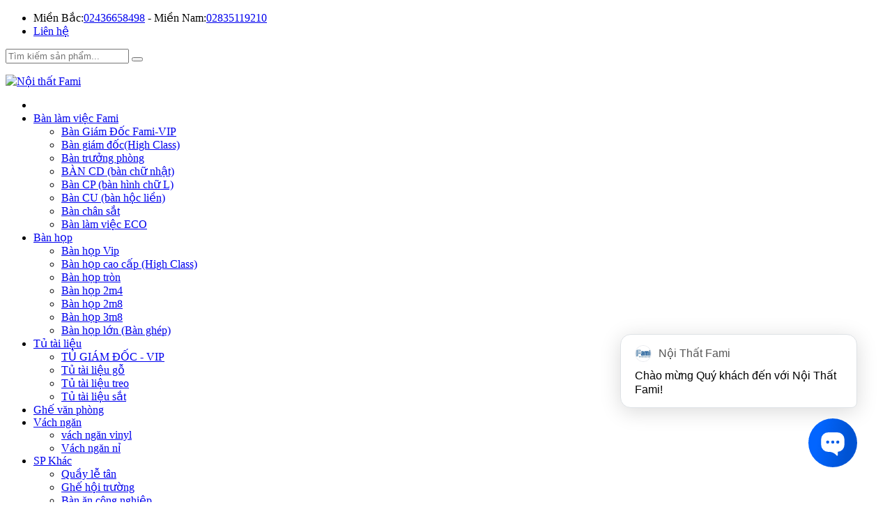

--- FILE ---
content_type: text/html; charset=utf-8
request_url: https://noithatfami.com/tu-tai-lieu-go-sm8120h.html
body_size: 10594
content:
<!DOCTYPE html>
<html tabindex="-1" class="desktop_device">
<head><meta charset="utf-8" />
<title>Tủ Tài Liệu Gỗ SM8120H | Nội Thất Fami - Nội thất Fami</title>
<meta name="description" content="Tủ tài liệu gỗ văn phòng SM8120H bề mặt phủ Laminate Hàn Quốc cao cấp chống cháy, chống trầy xước, chống thấm nước."/><meta name="robots" content="index,follow" />
<meta name="viewport" content="width=980, initial-scale=1.0, maximum-scale=1.0, user-scalable=no" />
<link rel="canonical" href="https://noithatfami.com/tu-tai-lieu-go-sm8120h.html" />
<base href="https://noithatfami.com/" />
      <meta name="viewport" content="width=device-width,initial-scale=1.0">
      <link rel="icon" href="https://noithatfami.com/themes/echula/images/logo.png" />
      <link href="https://noithatfami.com/themes/echula/css/uikit.min.css" rel="stylesheet">
      <link href="https://noithatfami.com/themes/echula/css/ec.min.css" rel="stylesheet">
      <!-- <css> --> 
      <link href="https://noithatfami.com/themes/echula/css/library.css" rel="stylesheet">
      <link href="https://noithatfami.com/themes/echula/css/style.css" rel="stylesheet" />
	  <link href="https://noithatfami.com/themes/echula/css/style_search.css" rel="stylesheet" />
      <!-- </css> --><link rel="alternate" hreflang="vi" href="https://noithatfami.com/tu-tai-lieu-go-sm8120h.html" />
<link rel="shortcut icon" href="favicon.ico" />

</head>
<body  class="pages_module pages_home">
<div>
         <div class="project-kenli-single-header-001">
            <div class="header uk-hidden-small uk-hidden-medium">
               <div class="uk-container uk-container-center">
                  <div class="uk-flex uk-flex-middle uk-flex-space-between">
                     <div class="contact">
                        <ul>
                           <li class="hotline"> Miền Bắc:<a href="tel:02436658498" title="Bán hàng Miền Bắc">02436658498</a> - Miền Nam:<a href="tel:02835119210" title="Bán hàng Miền Nam">02835119210</a></li>
						                           <li> <a href="http://noithatfami.com/lien-he.html" title="Liên hệ">	Liên hệ</a> </li>
							
                    
                        </ul>
                        <form class="uk-form pc-search" action="search.php" method="get">
						<input type="text" name="keywords" value="" placeholder="Tìm kiếm sản phẩm..." class="ajax_search" autocomplete="off">
						 <button class="uk-button"><i class="uk-icon-search"></i></button>
						 <div class="ket_qua_search"></div>
						</form>
                     </div>
                     <div class="cart">
                        <ul>
                         <!--  <li><a class="ec-tracking" href="#" title="Kiểm tra đơn hàng">Kiểm tra đơn hàng</a></li>-->
                           
                           
                        </ul>
                     </div>
                  </div>
               </div>
            </div>
            <div class="navbar uk-hidden-small uk-hidden-medium">
               <div class="uk-container uk-container-center">
                  <nav class="uk-navbar">
                     <div class="brand"> <a href="https://noithatfami.com/" title="Nội thất Fami"> <img src="themes/echula/images/logo.png" alt="Nội thất Fami" /> </a> </div>
                     <ul class="uk-navbar-nav">
                        <li><a href="https://noithatfami.com/" title="Trang chủ"><i class="uk-icon-home"></i></a></li>
																		<li class="uk-parent" data-uk-dropdown>
                           <a href="ban-lam-viec-fami.html" title="Bàn làm việc Fami">	Bàn làm việc Fami<i class="uk-icon-angle-down"></i></a> 
                           <div class="uk-dropdown uk-dropdown-navbar">
                              <ul class="uk-nav uk-nav-navbar">
							  	                                 <li> <a href="ban-giam-doc-fami-vip.html" title="Bàn Giám Đốc Fami-VIP">	Bàn Giám Đốc Fami-VIP</a> </li>
								                                  <li> <a href="ban-giam-doc-high-class.html" title="Bàn giám đốc(High Class)">	Bàn giám đốc(High Class)</a> </li>
								                                  <li> <a href="ban-truong-phong.html" title="Bàn trưởng phòng">	Bàn trưởng phòng</a> </li>
								                                  <li> <a href="ban-cd-ban-chu-nhat.html" title="BÀN CD (bàn chữ nhật)">	BÀN CD (bàn chữ nhật)</a> </li>
								                                  <li> <a href="ban-cp-hinh-chu-l.html" title="Bàn CP (bàn hình chữ L)">	Bàn CP (bàn hình chữ L)</a> </li>
								                                  <li> <a href="ban-cu-ban-hoc-lien.html" title="Bàn CU (bàn hộc liền)">	Bàn CU (bàn hộc liền)</a> </li>
								                                  <li> <a href="ban-chan-sat.html" title="Bàn chân sắt">	Bàn chân sắt</a> </li>
								                                  <li> <a href="ban-lam-viec-eco.html" title="Bàn làm việc ECO">	Bàn làm việc ECO</a> </li>
								                                
                              </ul>
                           </div>
                        </li>
																								<li class="uk-parent" data-uk-dropdown>
                           <a href="ban-hop.html" title="Bàn họp">	Bàn họp<i class="uk-icon-angle-down"></i></a> 
                           <div class="uk-dropdown uk-dropdown-navbar">
                              <ul class="uk-nav uk-nav-navbar">
							  	                                 <li> <a href="ban-hop-vip.html" title="Bàn họp Vip">	Bàn họp Vip</a> </li>
								                                  <li> <a href="ban-hop-cao-cap-high-class.html" title="Bàn họp cao cấp (High Class)">	Bàn họp cao cấp (High Class)</a> </li>
								                                  <li> <a href="ban-hop-tron.html" title="Bàn họp tròn">	Bàn họp tròn</a> </li>
								                                  <li> <a href="ban-hop-2m4.html" title="Bàn họp 2m4">	Bàn họp 2m4</a> </li>
								                                  <li> <a href="ban-hop-2m8.html" title="Bàn họp 2m8">	Bàn họp 2m8</a> </li>
								                                  <li> <a href="ban-hop-3m8.html" title="Bàn họp 3m8">	Bàn họp 3m8</a> </li>
								                                  <li> <a href="ban-hop-lon.html" title="Bàn họp lớn (Bàn ghép)">	Bàn họp lớn (Bàn ghép)</a> </li>
								                                
                              </ul>
                           </div>
                        </li>
																								<li class="uk-parent" data-uk-dropdown>
                           <a href="tu-tai-lieu.html" title="Tủ tài liệu">	Tủ tài liệu<i class="uk-icon-angle-down"></i></a> 
                           <div class="uk-dropdown uk-dropdown-navbar">
                              <ul class="uk-nav uk-nav-navbar">
							  	                                 <li> <a href="tu-giam-doc-vip.html" title="TỦ GIÁM ĐỐC - VIP">	TỦ GIÁM ĐỐC - VIP</a> </li>
								                                  <li> <a href="tu-tai-lieu-go.html" title="Tủ tài liệu gỗ">	Tủ tài liệu gỗ</a> </li>
								                                  <li> <a href="tu-tai-lieu-treo.html" title="Tủ tài liệu treo">	Tủ tài liệu treo</a> </li>
								                                  <li> <a href="tu-tai-lieu-sat.html" title="Tủ tài liệu sắt">	Tủ tài liệu sắt</a> </li>
								                                
                              </ul>
                           </div>
                        </li>
																		                        <li> <a title="Ghế văn phòng" href="ghe-van-phong.html">	Ghế văn phòng</a> </li>
                        																		<li class="uk-parent" data-uk-dropdown>
                           <a href="vach-ngan.html" title="Vách ngăn">	Vách ngăn<i class="uk-icon-angle-down"></i></a> 
                           <div class="uk-dropdown uk-dropdown-navbar">
                              <ul class="uk-nav uk-nav-navbar">
							  	                                 <li> <a href="vach-ngan-vinyl.html" title="vách ngăn vinyl">	vách ngăn vinyl</a> </li>
								                                  <li> <a href="vach-ngan-ni.html" title="Vách ngăn nỉ">	Vách ngăn nỉ</a> </li>
								                                
                              </ul>
                           </div>
                        </li>
																								<li class="uk-parent" data-uk-dropdown>
                           <a href="sp-khac.html" title="SP Khác">	SP Khác<i class="uk-icon-angle-down"></i></a> 
                           <div class="uk-dropdown uk-dropdown-navbar">
                              <ul class="uk-nav uk-nav-navbar">
							  	                                 <li> <a href="quay-le-tan.html" title="Quầy lễ tân">	Quầy lễ tân</a> </li>
								                                  <li> <a href="ghe-hoi-truong.html" title="Ghế hội trường">	Ghế hội trường</a> </li>
								                                  <li> <a href="ban-an-cong-nghiep.html" title="Bàn ăn công nghiệp">	Bàn ăn công nghiệp</a> </li>
								                                  <li> <a href="hoc-tai-lieu-hoc-di-dong.html" title="Hộc tài liệu - Hộc di động">	Hộc tài liệu - Hộc di động</a> </li>
								                                  <li> <a href="ghe-phong-cho.html" title="Ghế phòng chờ">	Ghế phòng chờ</a> </li>
								                                  <li> <a href="gia-sach-fami.html" title="Giá Sách Fami">	Giá Sách Fami</a> </li>
								                                  <li> <a href="tu-de-mu-bao-hiem.html" title="Tủ để mũ bảo hiểm">	Tủ để mũ bảo hiểm</a> </li>
								                                  <li> <a href="ban-ghe-hoc-sinh-fami.html" title="Bàn ghế học sinh Fami">	Bàn ghế học sinh Fami</a> </li>
								                                  <li> <a href="ghe-khan-dai-di-dong.html" title="Ghế khán đài di động">	Ghế khán đài di động</a> </li>
								                                
                              </ul>
                           </div>
                        </li>
												                        
                        						                        <li class="uk-parent" data-uk-dropdown>
                           <a href="tin-tuc.html" title="Tin tức">	Tin tức<i class="uk-icon-angle-down"></i></a> 
                           <div class="uk-dropdown uk-dropdown-navbar">
                              <ul class="uk-nav uk-nav-navbar">
							  	                                 <li> <a href="du-an.html" title="DỰ ÁN TIÊU BIỂU">	DỰ ÁN TIÊU BIỂU</a> </li>
								                                
                              </ul>
                           </div>
                        </li>
					
																		                        <li> <a href="lien-he.html" title="Liên hệ">	Liên hệ</a> </li>
						                        <li> <a href="ghe-khan-dai-di-dong.html" title="Ghế khán đài di động">	Ghế khán đài di động</a> </li>
							
                     </ul>
                  </nav>
               </div>
            </div>
            <div class="mobile uk-hidden-large">
               <div class="bar"><span>Nội thất Fami</span></div>
               <div class="uk-container uk-container-center">
                  <ul class="uk-flex uk-flex-middle uk-flex-space-between">
                     <li> <a class="toggle" href="#offcanvas" data-uk-offcanvas=""><i class="uk-icon-bars"></i></a> </li>
                     <li> <a class="brand" href="https://noithatfami.com/" title="Nội thất Fami"> <img src="themes/echula/images/logo-mobile.png" alt="Nội thất Fami" /> </a> </li>
                     
                  </ul>
                  <div class="search">
                     <form class="uk-form" action="search.php" method="get">
					 <input type="text" name="keywords" value="" placeholder="Tìm kiếm sản phẩm..." class="ajax_search" autocomplete="off"> 
					 <button class="uk-button"><i class="uk-icon-search"></i></button>
					 <div class="ket_qua_search"></div>
					 </form>
                  </div>
               </div>
            </div>
         </div>
      </div><div class="uk-margin-large-bottom"> 
<div> <div class="project-kenli-single-breadcrumb-001"> <div class="uk-container uk-container-center"> <ul class="uk-breadcrumb"> <li itemscope itemtype="http://data-vocabulary.org/Breadcrumb"><a href="./" itemprop="url"><span itemprop="title">Trang chủ</span></a></li> <li class="next" itemscope itemtype="http://data-vocabulary.org/Breadcrumb"> <a href="tu-tai-lieu.html" itemprop="url"><span itemprop="title">Tủ tài liệu</span></a></li> <li class="next" itemscope itemtype="http://data-vocabulary.org/Breadcrumb"> <a href="tu-tai-lieu-go.html" itemprop="url"><span itemprop="title">Tủ tài liệu gỗ</span></a></li> <li class="next"> Tủ Tài Liệu Gỗ SM8120H</li></ul> </div> </div> </div></div>
<div class="uk-margin-large-bottom">
   <div class="project-kenli-single-productdetail-001">
      <div class="uk-container uk-container-center">
         <div class="uk-grid uk-grid-medium">
            <div class="uk-width-medium-1-2 uk-margin-bottom">
               <div class="uk-panel">
                  <div class="uk-panel-body">
                    <div class="flexslider flexslider-slider">
					 <ul class="slides"> 
					 					 <li> <div class="thumb"> <a href="images/201705/goods_img/1495838894661_G151.jpg" title="Tủ Tài Liệu Gỗ SM8120H" data-uk-lightbox="{group:'group-image'}"> <img src="images/201705/goods_img/1495838894661_G151.jpg" alt="Tủ Tài Liệu Gỗ SM8120H" /> </a> </div> </li>
					 					 <li> <div class="thumb"> <a href="images/201705/goods_img/1495839742780_G151.jpg" title="Tủ Tài Liệu Gỗ SM8120H" data-uk-lightbox="{group:'group-image'}"> <img src="images/201705/goods_img/1495839742780_G151.jpg" alt="Tủ Tài Liệu Gỗ SM8120H" /> </a> </div> </li>
					 					 <li> <div class="thumb"> <a href="images/201705/goods_img/1495839742161_G151.jpg" title="Tủ Tài Liệu Gỗ SM8120H" data-uk-lightbox="{group:'group-image'}"> <img src="images/201705/goods_img/1495839742161_G151.jpg" alt="Tủ Tài Liệu Gỗ SM8120H" /> </a> </div> </li>
					 					  </ul> </div>
					 <div class="flexslider flexslider-carousel"> 
					 
					 <ul class="slides">
					 					 <li> <div class="thumb"> <img src="images/201705/thumb_img/1495838894380_G151.jpg" alt="Tủ Tài Liệu Gỗ SM8120H" />  </div> </li>
					 					 <li> <div class="thumb"> <img src="images/201705/thumb_img/1495839742953_G151.jpg" alt="Tủ Tài Liệu Gỗ SM8120H" />  </div> </li>
					 					 <li> <div class="thumb"> <img src="images/201705/thumb_img/1495839742724_G151.jpg" alt="Tủ Tài Liệu Gỗ SM8120H" />  </div> </li>
					 					 </ul> </div> 
                     
                  </div>
               </div>
            </div>
            <div class="uk-width-medium-1-2 uk-margin-bottom">
               <div class="uk-panel">
                  <div class="uk-panel-body">
                     <div class="body">
                        <h1 class="title"> <span>Tủ Tài Liệu Gỗ SM8120H</span> </h1>
                        <div class="star"> <i class="uk-icon-star "></i><i class="uk-icon-star "></i><i class="uk-icon-star "></i><i class="uk-icon-star "></i><i class="uk-icon-star "></i><a href="https://noithatfami.com/tu-tai-lieu-go-sm8120h.html#rate" onclick="$('#rate').click();">0 đánh giá</a> </div>
                        <hr>
                        <div class="description">
                           <p>Tủ tài liệu gỗ văn phòng SM8120H bề mặt phủ Laminate Hàn Quốc cao cấp chống cháy, chống trầy xước, chống thấm nước.</p>
                        </div>
													<li><font style="text-decoration: line-through;"><strong>Giá thị trường: </strong><em class="price market_price"><b>5.392.800đ</b></em></font></li>
							                        <div class="price"> <span class="sale">
						4.494.000đ <font size="2">(Giá chưa VAT 8%)</font>
												</span> </div>
							
                        <div class="overview">
                           <div class="uk-grid uk-grid-small uk-grid-width-1-1 uk-grid-width-medium-1-2" data-uk-grid-match="{target:'.grid-match'}">
                              <div class="uk-margin-bottom">
                                 <div class="attribute grid-match" style="min-height: 105px;">
                                    <ul class="uk-list">
                                       <li><span class="label">Mã sản phẩm:</span><span>SM8120H</span></li>
																				<li><span class="label">Bảo hành:</span><span>12 Tháng</span></li>
																															<li><span><p>
	<strong>Kích thước: </strong>W1800 x D450 x H854 mm
</p>
<p>
	<strong> </strong> 
</p>
<p>
	<strong><strong><span style="color:#E53333;"></span></strong> </strong> 
</p>
<p>
	<strong><strong>Tủ có 3 mầu lựa chọn (PO,DC,MB)</strong> </strong> 
</p>
<p>
	<strong><strong><span style="color:#E53333;">Giá không thay đổi theo màu</span></strong> </strong> 
</p>
<p>
	<br />
</p>
<p>
	<strong></strong> 
</p></span></li>
																			                                         
                                    </ul>
                                 </div>
                              </div>
                              <div class="uk-margin-bottom">
                                 <div class="commitment grid-match" style="min-height: 105px;">
                                    <ul class="uk-list">
                                       <li><i class="uk-icon-truck"></i>Vận Chuyển, lắp đặt ưu đãi L.Hệ</li>
                                       <li><i class="uk-icon-check-circle"></i>Bảo hành miễn phí 1 năm</li>
                                       <li><i class="uk-icon-wrench"></i>Bảo trì trọn vòng đời sản phẩm</li>
                                    </ul>
                                 </div>
                              </div>
                           </div>
                        </div>
                        <div class="tool">
						<form action="javascript:;" method="post" id="purchase_form">
						
					<div class="properties">
						                         <div id="prod_det_variations">
						<dl class="clearfix first">
							<dt>Màu:</dt>
														<dd class="radio">
																<label for="spec_value_458" title="Mau-DC"  class="chon_mau">
                                	
										<input type="radio" name="spec_443" value="458" id="spec_value_458" checked="checked" data-desc="" data-title="Màu"  />                                        <img width="50" src="images/mau/Fami/FM-Tieuchuan/Mau-DC.jpg" alt="Mau-DC">                                    
                                    
                                </label>
																<label for="spec_value_459" title="Mau-MB"  class="chon_mau">
                                	
										<input type="radio" name="spec_443" value="459" id="spec_value_459" data-desc="" data-title="Màu"  />                                        <img width="50" src="images/mau/Fami/FM-Tieuchuan/Mau-MB.jpg" alt="Mau-MB">                                    
                                    
                                </label>
																<label for="spec_value_460" title="Mau-PO"  class="chon_mau">
                                	
										<input type="radio" name="spec_443" value="460" id="spec_value_460" data-desc="" data-title="Màu"  />                                        <img width="50" src="images/mau/Fami/FM-Tieuchuan/Mau-PO.jpg" alt="Mau-PO">                                    
                                    
                                </label>
															</dd>
													</dl>
						<input type="hidden" name="spec_list" value="2" />
                        </div>
											</div>
											 
						 </form>
						  </div>
                        <div class="support">
                           <div class="label"><span>Miền Bắc</span></div>
                           <hr>
                           <div class="uk-grid uk-grid-collapse">
                              <div class="uk-width-1-1 uk-width-small-4-10">
                                 <div class="hotline">
                                    <ul class="uk-list">
                                       <li> <i class="uk-icon-mobile-phone"></i> <a href="tel:0948511555" title="Phòng bán hàng">0948.511.555 </a>  </li>
                                       <li><i class="uk-icon-mobile-phone"></i><a href="tel:0916378886" title="Phòng bán hàng">0916.378.886</a></li>
                                    </ul>
                                 </div>
                              </div>
                              <div class="uk-width-1-1 uk-width-small-6-10">
                                 <div class="wrapper">
                                    <div class="thumb"> <img src="themes/echula/images/logo.png" alt="Nội thất Fami"> </div>
                                    <ul class="uk-list">
                                       <li> <i class="uk-icon-mobile-phone"></i> <a href="tel:0972019889 " title="Phòng bán hàng">0972.019.889</a>  </li>
                                       <li> <i class="uk-icon-phone"></i> <a href="tel:02436658498" title="Phòng bán hàng">02436658498</a>  </li>
                                    </ul>
                                 </div>
                              </div>
                           </div>
                        </div></br>
						<div class="support">
                           <div class="label"><span>Miền Nam</span></div>
                           <hr>
                           <div class="uk-grid uk-grid-collapse">
                              <div class="uk-width-1-1 uk-width-small-4-10">
                                 <div class="hotline">
                                    <ul class="uk-list">
                                       <li><i class="uk-icon-mobile-phone"></i><a href="tel:0916084085" title="Bán hàng KV Miền Nam">0916084085</a></li>
                                       <li><i class="uk-icon-phone"></i><span><a href="tel:02835119210" title="Bán hàng KV Miền Nam">02835119210</a></span></li>
                                    </ul>
                                 </div>
                              </div>
                              <div class="uk-width-1-1 uk-width-small-6-10">
                                 <div class="wrapper">
                                    <div class="thumb"> <img src="themes/echula/images/logo.png" alt="Nội thất Fami"> </div>
                                    <ul class="uk-list">
                                       <li><i class="uk-icon-mobile-phone"></i><a href="tel:0916032039" title="Bán hàng KV Miền Nam">0916032039</a></li>
									   <li><i class="uk-icon-mobile-phone"></i><a href="tel:0906727729" title="Bán hàng KV Miền Nam">0906727729</a></li>
                                    </ul>
                                 </div>
                              </div>
                           </div>
                        </div>
                        <hr>
						<div class="social uk-flex uk-flex-middle"> <div class="facebook"> <div class="fb-like" data-href="https://noithatfami.com/tu-tai-lieu-go-sm8120h.html" data-layout="button_count" data-action="like" data-show-faces="true" data-share="true"></div> </div> <div class="google"> <div class="g-plus" data-href="https://noithatfami.com/tu-tai-lieu-go-sm8120h.html" data-annotation="bubble" data-action="share" data-size="medium"></div> </div> </div>
                        
                     </div>
                  </div>
               </div>
            </div>
         </div>
		           
         <div class="uk-grid uk-grid-large">
            <div class="uk-width-medium-7-10 uk-margin-bottom">
               <div class="uk-panel">
                  <div class="uk-panel-body">
                     <div class="content ec-content-less">
                        <h2>
	<span style="color:#003399;">Tủ tài liệu gỗ văn phòng SM8120H :</span> 
</h2>
<p>
	- Bề mặt Laminate HP Hàn Quốc, hậu phủ Vinyl hoặc MFC cao cấp
</p>
<p>
	- Hồi hậu phủ vinyl Hàn Quốc.
</p>
<p>
	- Tủ phần dưới gồm: 2 khoang 2 bên, mỗi bên 3 ngăn kéo.
</p>
<p>
	- Khoang giữa 3 ngăn. 2 cánh mở, có khóa. Đình tủ dán chão PVC.
</p>
<strong>- <span style="color:#E53333;">Kích thước: W1800 x D450 x H854mm</span></strong><br />
<p>
	Với thiết kế thông minh, tiết kiệm diện tích không gian nhưng vẫn đủ sức chứa kho tài liệu khổng lồ, tủ tài liệu SM8120H sẽ giúp công việc tìm kiếm và lưu trữ tài liệu của bạn sẽ trở nên dễ dàng và nhanh gọn hơn.
</p>
<p>
	Đây là giải pháp hiệu quả cho mọi văn phòng, dùng để lưu trữ tài liệu, sách, giấy tờ, dụng cụ làm việc, sản phẩm mẫu… mà không chiếm nhiều diện tích văn phòng.
</p>
<p style="text-align:center;">
	<img src="/images/upload/image/202306/20230629025502_81123.jpg" alt="" />
</p>
<p style="text-align:center;">
	<img title="Tủ Tài Liệu Gỗ SM8120H" alt="Tủ Tài Liệu Gỗ SM8120H" src="http://noithatfami.com/product_images/v/sm8120h_dc__06609.jpg" align="" border="0" height="436" width="496" /> 
</p>
<p style="text-align:center;">
	<img title="Tủ Tài Liệu Gỗ SM8120H" alt="Tủ Tài Liệu Gỗ SM8120H" src="http://noithatfami.com/product_images/h/sm8120h_to__83742.jpg" height="411" width="415" align="" border="0" /> 
</p>
<p style="text-align:center;">
	<img title="Tủ Tài Liệu Gỗ SM8120H" alt="Tủ Tài Liệu Gỗ SM8120H" src="http://noithatfami.com/product_images/a/sm8120h_dc__83279.jpg" align="" border="0" height="436" width="496" /> 
</p>                     </div>
                     <div class="continue ec-content-more"> <a href="#" title="Đọc thêm"><i class="uk-icon-long-arrow-down"></i>Đọc thêm</a> </div>
                     
                     
                  </div>
               </div>
               <hr>
               <div class="uk-panel" id="rate">
                  <div class="uk-panel-body">
                     <div class="ec-rate" data-module="product" data-id="151" data-page="1">
                        <div class="section-rate-001">
                           <div class="uk-panel">
                              <h3 class="uk-panel-title"><span>0 đánh giá Tủ Tài Liệu Gỗ SM8120H</span></h3>
							  <div id="comment_wrapper">
							  <div class="uk-panel-body">
							  
                                 <div class="ec-rate-form">
                                    <div class="validation-error"></div>
                                    <form action="" method="post" class="uk-form">
                                       <div class="uk-clearfix star">
                                          <div class="label"><span>Chọn đánh giá của bạn</span></div>
                                          <div class="group">
										  <a class="item select" data-rate="1" title="1 sao (thấp)"><i class="uk-icon-star"></i></a>
										  <a class="item select" data-rate="2" title="2 sao (trung bình)"><i class="uk-icon-star"></i></a>
										  <a class="item select" data-rate="3" title="3 sao (khá)"><i class="uk-icon-star"></i></a>
										  <a class="item select" data-rate="4" title="4 sao (tốt)"><i class="uk-icon-star"></i></a>
										  <a class="item select" data-rate="5" title="5 sao (rất tốt)"><i class="uk-icon-star"></i></a></div>
                                          <div class="title"><span></span></div>
                                          <input type="hidden" name="cmt_type" value="0" id="cf_cmt_type"/>
											<input type="hidden" name="id" value="151" id="cf_id" />
										  <input type="hidden" name="rate" value="5" class="rate" id="cf_rate">
                                       </div>
                                       <div class="uk-grid uk-grid-small">
                                          <div class="uk-width-1-1 uk-width-medium-1-2 uk-margin-bottom"><textarea name="content" class="uk-width-1-1" placeholder="Nội dung" id="cf_content"></textarea></div>
                                          <div class="uk-width-1-1 uk-width-medium-1-2 uk-margin-bottom">
                                             <div class="uk-grid uk-grid-small">
                                                <div class="uk-width-1-2 uk-margin-bottom"><input type="text" name="fullname" class="uk-width-1-1" placeholder="Tên đầy đủ (*)" id="cf_fullname"></div>
                                                
                                                <div class="uk-width-1-2 uk-margin-bottom"><input type="text" name="email" class="uk-width-1-1" placeholder="Email" id="cf_email"></div>
												                                                <div class="uk-width-1-2 uk-margin-bottom"><button type="submit" class="uk-button uk-width-1-1">Đánh giá</button></div>
                                             </div>
                                          </div>
                                       </div>
                                    </form>
                                 </div>
								                               </div>                              </div>
                           </div>
                        </div>
                     </div>
                  </div>
               </div>               <hr>
               <div class="uk-panel" id="facebook">
                  <h3 class="uk-panel-title"><span>Bình luận Facebook</span></h3>
                  <div class="uk-panel-body"> <div class="social uk-flex uk-flex-middle"> <div class="facebook"> <div class="fb-like" data-href="https://noithatfami.com/tu-tai-lieu-go-sm8120h.html" data-layout="button_count" data-action="like" data-show-faces="true" data-share="true"></div> </div> <div class="google"> <div class="g-plus" data-href="https://noithatfami.com/tu-tai-lieu-go-sm8120h.html" data-annotation="bubble" data-action="share" data-size="medium"></div> </div> </div> <div class="fb-comments" data-href="https://noithatfami.com/tu-tai-lieu-go-sm8120h.html#configurator" data-width="100%" data-numposts="5"></div> </div>
               </div>
            </div>
            <div class="uk-width-medium-3-10 uk-margin-bottom">
               <div class="uk-sticky-placeholder" style="height: 1083px; margin: 0px;">
                  <div class="lazyaside" data-uk-sticky="{top: 5,boundary: true}" style="margin: 0px;">
				  <div class="range">
                        <div class="uk-panel">
                           <h3 class="uk-panel-title"><span>Sản phẩm cùng danh mục</span></h3>
                           <div class="uk-panel-body">
                              <div class="product-catalogue">
                                 <ul>
								                                      <li>
                                 <div class="product">
                                    <div class="thumb"> <a href="tu-tai-lieu-fami-sm7430h.html" title="Tủ tài liệu Fami SM7430FH"> <img src="images/201705/thumb_img/1496002473189_184.jpg" alt="Tủ tài liệu Fami SM7430FH" /> </a> </div>
                                    <div class="body">
                                       <div class="title"> <a href="tu-tai-lieu-fami-sm7430h.html" title="Tủ tài liệu Fami SM7430FH" rel="bookmark">	Tủ tài liệu Fami SM7430FH</a> </div>
                                       <div class="star"> <i class="uk-icon-star-o"></i><i class="uk-icon-star-o"></i><i class="uk-icon-star-o"></i><i class="uk-icon-star-o"></i><i class="uk-icon-star-o"></i></div>
                                       <div class="price"> <span class="sale">2.273.000đ</span> </div>
                                    </div>
                                 </div>
                              </li>
                                    
                                                                       <li>
                                 <div class="product">
                                    <div class="thumb"> <a href="tu-giam-doc-sm8140h.html" title="Tủ giám đốc SM8140H"> <img src="images/201705/thumb_img/1495839179633_154.jpg" alt="Tủ giám đốc SM8140H" /> </a> </div>
                                    <div class="body">
                                       <div class="title"> <a href="tu-giam-doc-sm8140h.html" title="Tủ giám đốc SM8140H" rel="bookmark">	Tủ giám đốc SM8140H</a> </div>
                                       <div class="star"> <i class="uk-icon-star-o"></i><i class="uk-icon-star-o"></i><i class="uk-icon-star-o"></i><i class="uk-icon-star-o"></i><i class="uk-icon-star-o"></i></div>
                                       <div class="price"> <span class="sale">8.070.000đ</span> </div>
                                    </div>
                                 </div>
                              </li>
                                    
                                                                       <li>
                                 <div class="product">
                                    <div class="thumb"> <a href="tu-tai-lieu-cao-sm8050h.html" title="Tủ tài liệu cao SM8050H"> <img src="images/201705/thumb_img/1495840706286_155.jpg" alt="Tủ tài liệu cao SM8050H" /> </a> </div>
                                    <div class="body">
                                       <div class="title"> <a href="tu-tai-lieu-cao-sm8050h.html" title="Tủ tài liệu cao SM8050H" rel="bookmark">	Tủ tài liệu cao SM8050H</a> </div>
                                       <div class="star"> <i class="uk-icon-star-o"></i><i class="uk-icon-star-o"></i><i class="uk-icon-star-o"></i><i class="uk-icon-star-o"></i><i class="uk-icon-star-o"></i></div>
                                       <div class="price"> <span class="sale">1.780.000đ</span> </div>
                                    </div>
                                 </div>
                              </li>
                                    
                                                                       <li>
                                 <div class="product">
                                    <div class="thumb"> <a href="tu-tai-lieu-cao-sm8150h.html" title="Tủ tài liệu cao SM8150H "> <img src="images/201705/thumb_img/1495841101435_157.jpg" alt="Tủ tài liệu cao SM8150H " /> </a> </div>
                                    <div class="body">
                                       <div class="title"> <a href="tu-tai-lieu-cao-sm8150h.html" title="Tủ tài liệu cao SM8150H " rel="bookmark">	Tủ tài liệu cao SM8150H </a> </div>
                                       <div class="star"> <i class="uk-icon-star-o"></i><i class="uk-icon-star-o"></i><i class="uk-icon-star-o"></i><i class="uk-icon-star-o"></i><i class="uk-icon-star-o"></i></div>
                                       <div class="price"> <span class="sale">2.408.000đ</span> </div>
                                    </div>
                                 </div>
                              </li>
                                    
                                                                       <li>
                                 <div class="product">
                                    <div class="thumb"> <a href="tu-tai-lieu-go-sm8230h.html" title="Tủ Tài Liệu Gỗ SM8230H"> <img src="images/201705/thumb_img/1495841654025_156.jpg" alt="Tủ Tài Liệu Gỗ SM8230H" /> </a> </div>
                                    <div class="body">
                                       <div class="title"> <a href="tu-tai-lieu-go-sm8230h.html" title="Tủ Tài Liệu Gỗ SM8230H" rel="bookmark">	Tủ Tài Liệu Gỗ SM8230H</a> </div>
                                       <div class="star"> <i class="uk-icon-star-o"></i><i class="uk-icon-star-o"></i><i class="uk-icon-star-o"></i><i class="uk-icon-star-o"></i><i class="uk-icon-star-o"></i></div>
                                       <div class="price"> <span class="sale">2.070.000đ</span> </div>
                                    </div>
                                 </div>
                              </li>
                                    
                                                                       <li>
                                 <div class="product">
                                    <div class="thumb"> <a href="tu-tai-lieu-go-sm8350h.html" title="Tủ Tài Liệu Gỗ SM8350H"> <img src="images/201705/thumb_img/1495842157104_159.jpg" alt="Tủ Tài Liệu Gỗ SM8350H" /> </a> </div>
                                    <div class="body">
                                       <div class="title"> <a href="tu-tai-lieu-go-sm8350h.html" title="Tủ Tài Liệu Gỗ SM8350H" rel="bookmark">	Tủ Tài Liệu Gỗ SM8350H</a> </div>
                                       <div class="star"> <i class="uk-icon-star-o"></i><i class="uk-icon-star-o"></i><i class="uk-icon-star-o"></i><i class="uk-icon-star-o"></i><i class="uk-icon-star-o"></i></div>
                                       <div class="price"> <span class="sale">3.448.000đ</span> </div>
                                    </div>
                                 </div>
                              </li>
                                    
                                                                       <li>
                                 <div class="product">
                                    <div class="thumb"> <a href="tu-tai-lieu-go-sm8250h.html" title="Tủ Tài Liệu Gỗ SM8250H"> <img src="images/201705/thumb_img/1495841550758_158.jpg" alt="Tủ Tài Liệu Gỗ SM8250H" /> </a> </div>
                                    <div class="body">
                                       <div class="title"> <a href="tu-tai-lieu-go-sm8250h.html" title="Tủ Tài Liệu Gỗ SM8250H" rel="bookmark">	Tủ Tài Liệu Gỗ SM8250H</a> </div>
                                       <div class="star"> <i class="uk-icon-star-o"></i><i class="uk-icon-star-o"></i><i class="uk-icon-star-o"></i><i class="uk-icon-star-o"></i><i class="uk-icon-star-o"></i></div>
                                       <div class="price"> <span class="sale">3.304.000đ</span> </div>
                                    </div>
                                 </div>
                              </li>
                                    
                                                                       <li>
                                 <div class="product">
                                    <div class="thumb"> <a href="bo-san-pham-tu-tai-lieu-sm8h.html" title="Bộ sản phẩm tủ tài liệu SM8H"> <img src="images/201705/thumb_img/1495843452225_160.jpg" alt="Bộ sản phẩm tủ tài liệu SM8H" /> </a> </div>
                                    <div class="body">
                                       <div class="title"> <a href="bo-san-pham-tu-tai-lieu-sm8h.html" title="Bộ sản phẩm tủ tài liệu SM8H" rel="bookmark">	Bộ sản phẩm tủ tài liệu SM8H</a> </div>
                                       <div class="star"> <i class="uk-icon-star-o"></i><i class="uk-icon-star-o"></i><i class="uk-icon-star-o"></i><i class="uk-icon-star-o"></i><i class="uk-icon-star-o"></i></div>
                                       <div class="price"> <span class="sale">13.537.000đ</span> </div>
                                    </div>
                                 </div>
                              </li>
                                    
                                                                       <li>
                                 <div class="product">
                                    <div class="thumb"> <a href="tu-tai-lieu-thap-sm6020h.html" title="Tủ Tài Liệu thấp SM6020FH"> <img src="images/201705/thumb_img/1495844787502_161.jpg" alt="Tủ Tài Liệu thấp SM6020FH" /> </a> </div>
                                    <div class="body">
                                       <div class="title"> <a href="tu-tai-lieu-thap-sm6020h.html" title="Tủ Tài Liệu thấp SM6020FH" rel="bookmark">	Tủ Tài Liệu thấp SM6020FH</a> </div>
                                       <div class="star"> <i class="uk-icon-star-o"></i><i class="uk-icon-star-o"></i><i class="uk-icon-star-o"></i><i class="uk-icon-star-o"></i><i class="uk-icon-star-o"></i></div>
                                       <div class="price"> <span class="sale">931.000đ</span> </div>
                                    </div>
                                 </div>
                              </li>
                                    
                                                                       <li>
                                 <div class="product">
                                    <div class="thumb"> <a href="tu-noi-fami-cc2200h.html" title="Tủ Nối Fami CC2200H"> <img src="images/201705/thumb_img/1495845128796_162.jpg" alt="Tủ Nối Fami CC2200H" /> </a> </div>
                                    <div class="body">
                                       <div class="title"> <a href="tu-noi-fami-cc2200h.html" title="Tủ Nối Fami CC2200H" rel="bookmark">	Tủ Nối Fami CC2200H</a> </div>
                                       <div class="star"> <i class="uk-icon-star-o"></i><i class="uk-icon-star-o"></i><i class="uk-icon-star-o"></i><i class="uk-icon-star-o"></i><i class="uk-icon-star-o"></i></div>
                                       <div class="price"> <span class="sale">874.000đ</span> </div>
                                    </div>
                                 </div>
                              </li>
                                    
                                                                     
                                 </ul>
                              </div>
                           </div>
                        </div>
                     </div>
<div id="prods_in_cats" style="display:none">
<a id="prods_in_cats_prev">Trước</a>
<ul>
<li class="first" data-pid="184">
<a href="tu-tai-lieu-fami-sm7430h.html"><span class="padded_image"><img  src="images/201705/thumb_img/1496002473189_184.jpg" alt="Tủ tài liệu Fami SM7430FH"  /></span>
</a></li>
<li class="" data-pid="154">
<a href="tu-giam-doc-sm8140h.html"><span class="padded_image"><img  src="images/201705/thumb_img/1495839179633_154.jpg" alt="Tủ giám đốc SM8140H"  /></span>
</a></li>
<li class="" data-pid="155">
<a href="tu-tai-lieu-cao-sm8050h.html"><span class="padded_image"><img  src="images/201705/thumb_img/1495840706286_155.jpg" alt="Tủ tài liệu cao SM8050H"  /></span>
</a></li>
<li class="" data-pid="157">
<a href="tu-tai-lieu-cao-sm8150h.html"><span class="padded_image"><img  src="images/201705/thumb_img/1495841101435_157.jpg" alt="Tủ tài liệu cao SM8150H "  /></span>
</a></li>
<li class="" data-pid="156">
<a href="tu-tai-lieu-go-sm8230h.html"><span class="padded_image"><img  src="images/201705/thumb_img/1495841654025_156.jpg" alt="Tủ Tài Liệu Gỗ SM8230H"  /></span>
</a></li>
<li class="" data-pid="159">
<a href="tu-tai-lieu-go-sm8350h.html"><span class="padded_image"><img  src="images/201705/thumb_img/1495842157104_159.jpg" alt="Tủ Tài Liệu Gỗ SM8350H"  /></span>
</a></li>
<li class="" data-pid="158">
<a href="tu-tai-lieu-go-sm8250h.html"><span class="padded_image"><img  src="images/201705/thumb_img/1495841550758_158.jpg" alt="Tủ Tài Liệu Gỗ SM8250H"  /></span>
</a></li>
<li class="" data-pid="160">
<a href="bo-san-pham-tu-tai-lieu-sm8h.html"><span class="padded_image"><img  src="images/201705/thumb_img/1495843452225_160.jpg" alt="Bộ sản phẩm tủ tài liệu SM8H"  /></span>
</a></li>
<li class="" data-pid="161">
<a href="tu-tai-lieu-thap-sm6020h.html"><span class="padded_image"><img  src="images/201705/thumb_img/1495844787502_161.jpg" alt="Tủ Tài Liệu thấp SM6020FH"  /></span>
</a></li>
<li class="last" data-pid="162">
<a href="tu-noi-fami-cc2200h.html"><span class="padded_image"><img  src="images/201705/thumb_img/1495845128796_162.jpg" alt="Tủ Nối Fami CC2200H"  /></span>
</a></li>
</ul><a id="prods_in_cats_next">Next</a></div>
                     
                      <div class="news">
                        <div class="uk-panel">
                           <h3 class="uk-panel-title">Tin Tức Mới</h3>
                           <div class="uk-panel-body">
                              <ul class="uk-list uk-list-space uk-list-line">
							                                   <li> <a href="co-nen-mua-ghe-hoi-truong-go-tu-nhien-gia-re.html" title="Có nên mua ghế hội trường gỗ tự nhiên giá rẻ?" rel="bookmark">	Có nên mua ghế hội trường gỗ tự nhiên giá rẻ?</a> </li>
								                                  <li> <a href="top-5-nhung-mau-ghe-luoi-nhap-khau-nam-2024.html" title="Top 5 những mẫu ghế lưới nhập khẩu năm 2024" rel="bookmark">	Top 5 những mẫu ghế lưới nhập khẩu năm 2024</a> </li>
								                                  <li> <a href="lua-chon-ghe-xoay-van-phong-luoi-hay-ghe-xoay-van-phong-da.html" title="Lựa chọn Ghế xoay văn phòng lưới hay ghế xoay văn phòng da" rel="bookmark">	Lựa chọn Ghế xoay văn phòng lưới hay ghế xoay văn phòng da</a> </li>
								                                  <li> <a href="5-mau-ban-hop-hoa-phat-2m4-ban-chay-nhat-2023.html" title="5 mẫu bàn họp hòa phát 2m4 bán chạy nhất 2023" rel="bookmark">	5 mẫu bàn họp hòa phát 2m4 bán chạy nhất 2023</a> </li>
								                                  <li> <a href="co-nen-chon-ghe-da-cho-khong-gian-phong-hop.html" title="Có nên chọn ghế da cho không gian phòng họp?" rel="bookmark">	Có nên chọn ghế da cho không gian phòng họp?</a> </li>
								                                  <li> <a href="top-5-mau-ban-chan-sat-chu-u-ban-chay-nhat.html" title="Top 5 mẫu bàn chân sắt chữ U bán chạy nhất" rel="bookmark">	Top 5 mẫu bàn chân sắt chữ U bán chạy nhất</a> </li>
								                                  <li> <a href="top-5-mau-ban-hoc-sinh-cap-2-ban-chay-nhat-hien-nay.html" title="Top 5 mẫu bàn học sinh cấp 2 bán chạy nhất hiện nay" rel="bookmark">	Top 5 mẫu bàn học sinh cấp 2 bán chạy nhất hiện nay</a> </li>
								                                  <li> <a href="cung-cap-noi-that-van-phong-fami-tai-quan-cau-giay-ha-noi.html" title="Cung cấp nội thất văn phòng Fami tại Quận Cầu Giấy, Hà Nội" rel="bookmark">	Cung cấp nội thất văn phòng Fami tại Quận Cầu Giấy, Hà Nội</a> </li>
								                               
                              </ul>
                           </div>
                        </div>
                     </div>                  </div>
               </div>
            </div>
         </div>
      </div>
   </div>
</div>

<div class="uk-margin-large-bottom">
         <div class="project-kenli-single-subscribe-001">
            <div class="uk-container uk-container-center">
               <div class="wrapper">
                  <div class="uk-grid uk-grid-medium">
                     <div class="uk-width-small-1-2 uk-width-large-4-10 uk-margin-bottom">
                        <div class="label label-first"> <span>Đăng ký thông tin nhận khuyến mãi của sản phẩm từ chúng tôi</span> </div>
                     </div>
                     <div class="uk-width-large-3-10 uk-hidden-small uk-hidden-medium">
                        <div class="label"> <span>Cập nhật thông tin khuyến mãi nhanh nhất<br />	Hưởng quyền lợi giảm giá riêng biệt</span> </div>
                     </div>
                     <div class="uk-width-small-1-2 uk-width-large-3-10 uk-text-right">
                        <div class="form ec-subscribe">
                           <form class="uk-form"> <input type="email" name="email" placeholder="Email của bạn..." required="" /> <button class="uk-button">Đăng ký</button> </form>
                           <div class="state"></div>
                        </div>
                     </div>
                  </div>
               </div>
            </div>
         </div>
      </div>
 
 <div class="uk-margin-large-bottom">
         <div class="project-kenli-single-footer-001">
            <div class="uk-container uk-container-center">
               <div class="uk-grid uk-grid-medium">
                  <div class="uk-width-small-1-1 uk-width-large-1-10 uk-visible-large">
                     <div class="brand"> <a href="https://noithatfami.com/" title="Nội thất Fami"> <img src="themes/echula/images/logo.png" alt="Nội thất Fami" /> </a> </div>
                  </div>
                  <div class="uk-width-small-1-1 uk-width-large-3-10">
                     <div class="uk-panel">
                        <h3 class="uk-panel-title"><span class="title">Nội thất Fami</span></h3>
                        <div class="uk-panel-body">
                           <div class="contact">
							  <p>Địa chỉ : 352 Giải Phóng, Thanh Xuân, Hà Nội</p>
							  <p> Điện thoại:<a href="tel:02436658498"> 024.3665 8498</a></p> 
							  <p>Hotline: <a href="tel:0948511555">0948.511.555</a>- <a href="tel:0942155688">0942.155.688</a>  - <a href="tel:0972019889">0972.019.889</a> </p>
							  <p>Email:<a href="mailto:phuong.mai.vnt@gmail.com">phuong.mai.vnt@gmail.com</a></p>
							  <p>Website:<a href="https://noithatfami.com"> https://noithatfami.com</a>
							  <p><h3 class="uk-panel-title"><span class="title">Miền Nam</span></h3></p>
							  <p>Địa chỉ : Số 55 Bạch Đằng, P 15, Q. Bình Thạnh, Tp Hồ Chí Minh.</p>
							  <p> Điện thoại:<a href="tel:02835119210"> 028. 35119210</a></p> 
							  <p>Hotline: <a href="tel:0916084085">0916.084.085</a>-<a href="tel:0916032039">0916.032.039</a> - <a href="tel:0906727729">0906.727.729</a></p> 
                           </div>
                        </div>
                     </div>
                  </div>
                  <div class="uk-width-small-1-1 uk-width-large-3-10">
				  	
                     <div class="uk-panel">
					 							                        <h3 class="uk-panel-title"> <span class="title">VỀ CHÚNG TÔI</span> </h3>
                        <div class="uk-panel-body">
                           <ul class="uk-list">
						   		                              <li> <a href="gioi-thieu-chung.html" title="Giới thiệu chung">	Giới thiệu chung</a> </li>
							                             </ul>
                        </div>
												                     </div>
                  </div>
                  <div class="uk-width-small-1-1 uk-width-large-3-10">
                     <div class="uk-panel">
                        <h3 class="uk-panel-title"><span class="title">Kết nối với chúng tôi</span></h3>
                        <div class="uk-panel-body">
                           <div class="page">
                              <div class="fb-page" data-href="https://www.facebook.com/noithatfami" data-small-header="false" data-adapt-container-width="true" data-hide-cover="false" data-show-facepile="true">
                                 <blockquote cite="https://www.facebook.com/noithatfami" class="fb-xfbml-parse-ignore"> <a href="https://www.facebook.com/noithatfami" title="https://www.facebook.com/noithatfami" rel="nofollow">Nội thất Fami</a> </blockquote>
                              </div>
                           </div>
                           <div class="social">
                              <ul>
                                 <li class="label">Kết nối qua</li>
                                 <li class="facebook"><a href="https://www.facebook.com/noithatfami" title="facebook" target="_blank" rel="nofollow"><i class="uk-icon-facebook"></i></a></li>
                              </ul>
                           </div>
                        </div>
                     </div>
                  </div>
               </div>
            </div>
         </div>
      </div>
       
	  <div>
         <div class="lib-ember-hotline-001"> <i class="uk-icon-phone"></i><span class="uk-hidden-small">Miền Bắc:</span> <a href="tel:02436658498" title="Fami Miền Bắc">02436658498</a> - <span class="uk-hidden-small">Miền Nam:</span> <a href="tel:02835119210" title="Fami Miền Nam">02835119210</a> </div>
      </div>
	  <div>
         <div class="lib-ember-offcanvas-002">
            <div id="offcanvas" class="uk-offcanvas">
               <div class="uk-offcanvas-bar">
                  <form class="uk-search" action="search.php" method="get" data-uk-search="{}">
				   <input type="search" name="keywords" value="" class="uk-search-field ajax_search" placeholder="Từ khóa..." autocomplete="off"> 
				    <div class="ket_qua_search"></div>
				   </form>
                  <ul class="uk-nav uk-nav-offcanvas uk-nav-parent-icon" data-uk-nav>
                     <li> <a href="./" title="Trang chủ" > <img src="themes/echula/images/home.png" alt="Trang chủ" />	Trang chủ</a> </li>
					 					 					 <li class="uk-parent">
                       <a href="#" title="Bàn làm việc Fami" > <img src="images/no_icon.png" alt="Bàn làm việc Fami" />	Bàn làm việc Fami</a> 
                        <ul class="uk-nav-sub">
												 <li> <a href="ban-giam-doc-fami-vip.html" title="Bàn Giám Đốc Fami-VIP">	Bàn Giám Đốc Fami-VIP</a> </li>
						 						 <li> <a href="ban-giam-doc-high-class.html" title="Bàn giám đốc(High Class)">	Bàn giám đốc(High Class)</a> </li>
						 						 <li> <a href="ban-truong-phong.html" title="Bàn trưởng phòng">	Bàn trưởng phòng</a> </li>
						 						 <li> <a href="ban-cd-ban-chu-nhat.html" title="BÀN CD (bàn chữ nhật)">	BÀN CD (bàn chữ nhật)</a> </li>
						 						 <li> <a href="ban-cp-hinh-chu-l.html" title="Bàn CP (bàn hình chữ L)">	Bàn CP (bàn hình chữ L)</a> </li>
						 						 <li> <a href="ban-cu-ban-hoc-lien.html" title="Bàn CU (bàn hộc liền)">	Bàn CU (bàn hộc liền)</a> </li>
						 						 <li> <a href="ban-chan-sat.html" title="Bàn chân sắt">	Bàn chân sắt</a> </li>
						 						 <li> <a href="ban-lam-viec-eco.html" title="Bàn làm việc ECO">	Bàn làm việc ECO</a> </li>
						 
                        </ul>
                     </li>
					 					 					 					 <li class="uk-parent">
                       <a href="#" title="Bàn họp" > <img src="images/no_icon.png" alt="Bàn họp" />	Bàn họp</a> 
                        <ul class="uk-nav-sub">
												 <li> <a href="ban-hop-vip.html" title="Bàn họp Vip">	Bàn họp Vip</a> </li>
						 						 <li> <a href="ban-hop-cao-cap-high-class.html" title="Bàn họp cao cấp (High Class)">	Bàn họp cao cấp (High Class)</a> </li>
						 						 <li> <a href="ban-hop-tron.html" title="Bàn họp tròn">	Bàn họp tròn</a> </li>
						 						 <li> <a href="ban-hop-2m4.html" title="Bàn họp 2m4">	Bàn họp 2m4</a> </li>
						 						 <li> <a href="ban-hop-2m8.html" title="Bàn họp 2m8">	Bàn họp 2m8</a> </li>
						 						 <li> <a href="ban-hop-3m8.html" title="Bàn họp 3m8">	Bàn họp 3m8</a> </li>
						 						 <li> <a href="ban-hop-lon.html" title="Bàn họp lớn (Bàn ghép)">	Bàn họp lớn (Bàn ghép)</a> </li>
						 
                        </ul>
                     </li>
					 					 					 					 <li class="uk-parent">
                       <a href="#" title="Tủ tài liệu" > <img src="images/no_icon.png" alt="Tủ tài liệu" />	Tủ tài liệu</a> 
                        <ul class="uk-nav-sub">
												 <li> <a href="tu-giam-doc-vip.html" title="TỦ GIÁM ĐỐC - VIP">	TỦ GIÁM ĐỐC - VIP</a> </li>
						 						 <li> <a href="tu-tai-lieu-go.html" title="Tủ tài liệu gỗ">	Tủ tài liệu gỗ</a> </li>
						 						 <li> <a href="tu-tai-lieu-treo.html" title="Tủ tài liệu treo">	Tủ tài liệu treo</a> </li>
						 						 <li> <a href="tu-tai-lieu-sat.html" title="Tủ tài liệu sắt">	Tủ tài liệu sắt</a> </li>
						 
                        </ul>
                     </li>
					 					 					 					   <li> <a href="ghe-van-phong.html" title="Ghế văn phòng" > <img src="images/no_icon.png" alt="Ghế văn phòng" />	Ghế văn phòng</a> </li>
                     
					 					 					 					 <li class="uk-parent">
                       <a href="#" title="Vách ngăn" > <img src="images/no_icon.png" alt="Vách ngăn" />	Vách ngăn</a> 
                        <ul class="uk-nav-sub">
												 <li> <a href="vach-ngan-vinyl.html" title="vách ngăn vinyl">	vách ngăn vinyl</a> </li>
						 						 <li> <a href="vach-ngan-ni.html" title="Vách ngăn nỉ">	Vách ngăn nỉ</a> </li>
						 
                        </ul>
                     </li>
					 					 					 					 <li class="uk-parent">
                       <a href="#" title="SP Khác" > <img src="images/no_icon.png" alt="SP Khác" />	SP Khác</a> 
                        <ul class="uk-nav-sub">
												 <li> <a href="quay-le-tan.html" title="Quầy lễ tân">	Quầy lễ tân</a> </li>
						 						 <li> <a href="ghe-hoi-truong.html" title="Ghế hội trường">	Ghế hội trường</a> </li>
						 						 <li> <a href="ban-an-cong-nghiep.html" title="Bàn ăn công nghiệp">	Bàn ăn công nghiệp</a> </li>
						 						 <li> <a href="hoc-tai-lieu-hoc-di-dong.html" title="Hộc tài liệu - Hộc di động">	Hộc tài liệu - Hộc di động</a> </li>
						 						 <li> <a href="ghe-phong-cho.html" title="Ghế phòng chờ">	Ghế phòng chờ</a> </li>
						 						 <li> <a href="gia-sach-fami.html" title="Giá Sách Fami">	Giá Sách Fami</a> </li>
						 						 <li> <a href="tu-de-mu-bao-hiem.html" title="Tủ để mũ bảo hiểm">	Tủ để mũ bảo hiểm</a> </li>
						 						 <li> <a href="ban-ghe-hoc-sinh-fami.html" title="Bàn ghế học sinh Fami">	Bàn ghế học sinh Fami</a> </li>
						 						 <li> <a href="ghe-khan-dai-di-dong.html" title="Ghế khán đài di động">	Ghế khán đài di động</a> </li>
						 
                        </ul>
                     </li>
					 					 					  					 					 <li class="uk-parent">
                       <a href="#" title="Tin tức" > 	Tin tức</a> 
                        <ul class="uk-nav-sub">
												 <li> <a href="du-an.html" title="DỰ ÁN TIÊU BIỂU">	DỰ ÁN TIÊU BIỂU</a> </li>
						 
                        </ul>
                     </li>
					 					 					 
					 
                                             <li> <a href="lien-he.html" title="Liên hệ">	Liên hệ</a> </li>
						                        <li> <a href="ghe-khan-dai-di-dong.html" title="Ghế khán đài di động">	Ghế khán đài di động</a> </li>
							
                    
                   
                  </ul>
               </div>
            </div>
         </div>
      </div>
	  <p><a href="http://noithathoaphat.com" target="_blank">Nội thất Hòa Phát</a> - <a href="http://noithathoaphat.com.vn" target="_blank">Nội thất văn phòng</a> - <a href="http://noithat190.net" target="_blank">Nội thất 190</a></p>

<script>!function(s,u,b,i,z){var o,t,r,y;s[i]||(s._sbzaccid=z,s[i]=function(){s[i].q.push(arguments)},s[i].q=[],s[i]("setAccount",z),r=["widget.subiz.net","storage.googleapis"+(t=".com"),"app.sbz.workers.dev",i+"a"+(o=function(k,t){var n=t<=6?5:o(k,t-1)+o(k,t-3);return k!==t?n:n.toString(32)})(20,20)+t,i+"b"+o(30,30)+t,i+"c"+o(40,40)+t],(y=function(k){var t,n;s._subiz_init_2094850928430||r[k]&&(t=u.createElement(b),n=u.getElementsByTagName(b)[0],t.async=1,t.src="https://"+r[k]+"/sbz/app.js?accid="+z,n.parentNode.insertBefore(t,n),setTimeout(y,2e3,k+1))})(0))}(window,document,"script","subiz", "acsdkuzbpuubpdkgkjwf")</script>

<script>
  subiz('overrideChatbox', {
    type: 'chatbox',
    chatbox: {
      header: {
      layout: 'agent',
      agent_ids: ['agsdoasbmfbhvzbfqd'],
    },
      caption: {vi_VN: 'Nội Thất Fami'},
      tagline: {vi_VN: 'Đội ngũ chúng tôi sẵn sàng hỗ trợ Quý khách hàng!'},
      greeting: {
        agent_id: "agsdoasbmfbhvzbfqd",
        greeting: {
          vi_VN: 'Chào mừng Quý khách đến với Nội Thất Fami!'
        },
      },
    },
  })
</script>


<script>
  !function(f,b,e,v,n,t,s)
  {if(f.fbq)return;n=f.fbq=function(){n.callMethod?
  n.callMethod.apply(n,arguments):n.queue.push(arguments)};
  if(!f._fbq)f._fbq=n;n.push=n;n.loaded=!0;n.version='2.0';
  n.queue=[];t=b.createElement(e);t.async=!0;
  t.src=v;s=b.getElementsByTagName(e)[0];
  s.parentNode.insertBefore(t,s)}(window, document,'script',
  'https://connect.facebook.net/en_US/fbevents.js');
  fbq('init', '176421230432550');
  fbq('track', 'PageView');
</script>
<noscript><img height="1" width="1" style="display:none"
  src="https://www.facebook.com/tr?id=176421230432550&ev=PageView&noscript=1"
/></noscript><div id="fb-root"></div>
      <div class="ec-modal"></div>
      <script src="https://noithatfami.com/themes/echula/js/ec.min.js"></script>
	  <script src="https://noithatfami.com/themes/echula/js/script_1.js"></script>
	  <script src="https://noithatfami.com/themes/echula/js/script.js"></script><!-- </js> --> 
	  	  <script type="text/javascript">
	  var goodsId = 151;
	  		HulaForm('.properties');
		
		

	  </script>
	   
</body>
</html>

